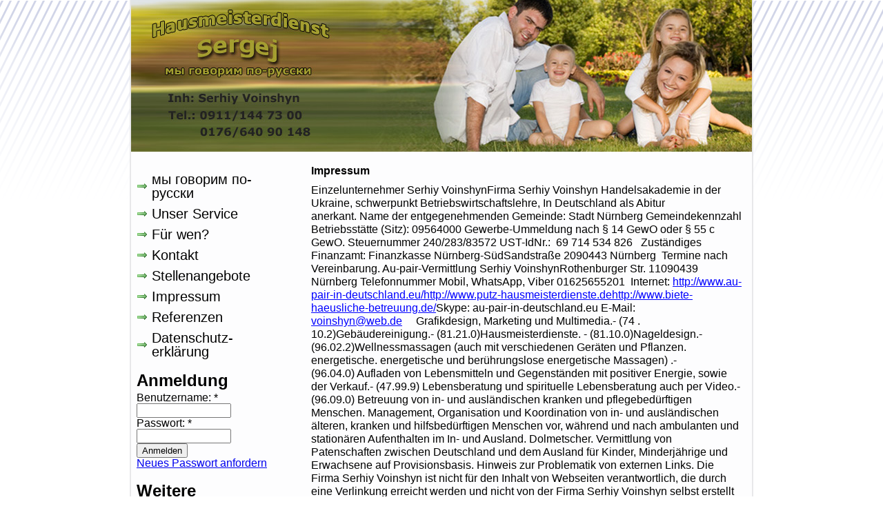

--- FILE ---
content_type: text/html; charset=utf-8
request_url: http://www.putz-hausmeisterdienste.de/node/4
body_size: 8759
content:
<!DOCTYPE html PUBLIC "-//W3C//DTD XHTML 1.0 Strict//EN"
  "http://www.w3.org/TR/xhtml1/DTD/xhtml1-strict.dtd">
<html xmlns="http://www.w3.org/1999/xhtml" xml:lang="de" lang="de" dir="ltr">
<head>
<meta http-equiv="Content-Type" content="text/html; charset=utf-8" />
    <meta http-equiv="Content-Type" content="text/html; charset=utf-8" />
<link rel="shortcut icon" href="/misc/favicon.ico" type="image/x-icon" />
    <title>Impressum | Hausmeisterdienst Raum-Reinigung Büro-Objekt Haus Praxis Wohnung Garten Urlaub Geschäft OP Fensterreinigung §19 UstG</title>
    <link type="text/css" rel="stylesheet" media="all" href="/modules/node/node.css?b" />
<link type="text/css" rel="stylesheet" media="all" href="/modules/system/defaults.css?b" />
<link type="text/css" rel="stylesheet" media="all" href="/modules/system/system.css?b" />
<link type="text/css" rel="stylesheet" media="all" href="/modules/system/system-menus.css?b" />
<link type="text/css" rel="stylesheet" media="all" href="/modules/user/user.css?b" />
<link type="text/css" rel="stylesheet" media="all" href="/sites/all/themes/svbd/basic.css?b" />
        <!--[if lt IE 7]>
      <link type="text/css" rel="stylesheet" media="all" href="/sites/all/themes/svbd/fix-ie.css" />    <![endif]-->
</head>

 <body class="sidebar-left">
<div id="wrapper">
<div id="headerarea" class="areacolor">
<div id="header1">
<!-- ANFANG
 <img src="/sites/all/themes/svbd/images/kind_zeigt.png" alt="kind_zeigt" title="kind_zeigt" />
ENDE -->
</div><!-- ENDE id="header1" -->
<div id="header2">
</div><!-- ENDE id="header2" -->
</div><!-- ENDE id="headerarea" -->
<div id="mainarea" class="areacolor">
<div id="maincontent_wrapper">
<div id="left">
<div id="block-menu-menu-hauptmenue" class="clear-block block block-menu">


  <div class="content"><ul class="menu"><li class="leaf first"><a href="/node/7" title="мы говорим по-русски">мы говорим по-русски</a></li>
<li class="leaf"><a href="/node/2" title="Unser Service">Unser Service</a></li>
<li class="leaf"><a href="/node/1" title="Für wen?">Für wen?</a></li>
<li class="leaf"><a href="/node/3" title="Kontakt">Kontakt</a></li>
<li class="leaf"><a href="/node/5" title="Stellenangebote">Stellenangebote</a></li>
<li class="leaf active-trail"><a href="/node/4" title="Impressum" class="active">Impressum</a></li>
<li class="leaf"><a href="/node/6" title="Referenzen">Referenzen</a></li>
<li class="leaf last"><a href="/node/8" title="Datenschutzerklärung">Datenschutz- erklärung</a></li>
</ul></div>
</div>
<div id="block-user-0" class="clear-block block block-user">

  <h2>Anmeldung</h2>

  <div class="content"><form action="/node/4?destination=node%2F4"  accept-charset="UTF-8" method="post" id="user-login-form">
<div><div class="form-item" id="edit-name-wrapper">
 <label for="edit-name">Benutzername: <span class="form-required" title="Diese Angabe wird benötigt.">*</span></label>
 <input type="text" maxlength="60" name="name" id="edit-name" size="15" value="" class="form-text required" />
</div>
<div class="form-item" id="edit-pass-wrapper">
 <label for="edit-pass">Passwort: <span class="form-required" title="Diese Angabe wird benötigt.">*</span></label>
 <input type="password" name="pass" id="edit-pass"  maxlength="60"  size="15"  class="form-text required" />
</div>
<input type="submit" name="op" id="edit-submit" value="Anmelden"  class="form-submit" />
<div class="item-list"><ul><li class="first last"><a href="/user/password" title="Ein neues Passwort per E-Mail anfordern.">Neues Passwort anfordern</a></li>
</ul></div><input type="hidden" name="form_build_id" id="form-1ea5f47c76226b2786dd90d9007af7ce" value="form-1ea5f47c76226b2786dd90d9007af7ce"  />
<input type="hidden" name="form_id" id="edit-user-login-block" value="user_login_block"  />

</div></form>
</div>
</div>
<div id="block-block-1" class="clear-block block block-block">

  <h2>Weitere Dienstleistungen</h2>

  <div class="content"><ul class="menu">
<li><a href="http://www.au-pair-in-deutschland.eu/" target="_blank" title="Au - Pair Dienstleistungen">Au - Pair</a></li>
<li><a href="http://www.biete-haeusliche-betreuung.de/" target="_blank" title="Betreuungs Dienstleistungen">Betreuungsdienst</a></li>
</ul>
</div>
</div>
</div><!-- ENDE id="left" -->
<div id="maincontentarea">
                                        <h2>Impressum</h2>                                                  <div id="node-4" class="node">



  
  <div class="content clear-block">
    <p>Einzelunternehmer Serhiy VoinshynFirma Serhiy Voinshyn&nbsp;Handelsakademie in der Ukraine, schwerpunkt Betriebswirtschaftslehre, In Deutschland als Abitur anerkant.&nbsp;Name der entgegenehmenden Gemeinde: Stadt Nürnberg&nbsp;Gemeindekennzahl Betriebsstätte (Sitz): 09564000&nbsp;Gewerbe-Ummeldung nach &sect; 14 GewO oder &sect; 55 c GewO.&nbsp;Steuernummer&nbsp;240/283/83572&nbsp;UST-IdNr.:&nbsp;&nbsp;69 714 534 826&nbsp;&nbsp;&nbsp;Zuständiges Finanzamt:&nbsp;Finanzkasse Nürnberg-SüdSandstraße 2090443 Nürnberg&nbsp;&nbsp;Termine nach Vereinbarung.&nbsp;Au-pair-Vermittlung Serhiy VoinshynRothenburger Str. 11090439 Nürnberg&nbsp;Telefonnummer Mobil, WhatsApp, Viber 01625655201&nbsp;&nbsp;Internet: <a href="http://www.au-pair-in-deutschland.eu/" title="http://www.au-pair-in-deutschland.eu/">http://www.au-pair-in-deutschland.eu/</a><a href="http://www.putz-hausmeisterdienste.de">http://www.putz-hausmeisterdienste.de</a><a href="http://www.biete-haeusliche-betreuung.de/" title="http://www.biete-haeusliche-betreuung.de/">http://www.biete-haeusliche-betreuung.de/</a>Skype: au-pair-in-deutschland.eu&nbsp;E-Mail:&nbsp; <a href="mailto:voinshyn@web.de">voinshyn@web.de</a>&nbsp;&nbsp;&nbsp;&nbsp;&nbsp;Grafikdesign, Marketing und Multimedia.- (74 . 10.2)Gebäudereinigung.- (81.21.0)Hausmeisterdienste. - (81.10.0)Nageldesign.- (96.02.2)Wellnessmassagen (auch mit verschiedenen Geräten und Pflanzen. energetische. energetische und berührungslose energetische Massagen) .- (96.04.0)&nbsp;Aufladen von Lebensmitteln und Gegenständen mit positiver Energie, sowie der Verkauf.- (47.99.9)&nbsp;Lebensberatung und spirituelle Lebensberatung auch per Video.- (96.09.0)&nbsp;Betreuung von in- und ausländischen kranken und pflegebedürftigen Menschen.&nbsp;Management, Organisation und Koordination von in- und ausländischen älteren, kranken und hilfsbedürftigen Menschen vor, während und nach ambulanten und stationären Aufenthalten im In- und Ausland.&nbsp;Dolmetscher.&nbsp;Vermittlung von Patenschaften zwischen Deutschland und dem Ausland für Kinder, Minderjährige und Erwachsene auf Provisionsbasis.&nbsp;Hinweis zur Problematik von externen Links.&nbsp;Die Firma Serhiy Voinshyn ist nicht für den Inhalt von Webseiten verantwortlich, die durch eine Verlinkung erreicht werden und nicht von der Firma Serhiy Voinshyn selbst erstellt wurden. Sie ist als Inhaltsanbieter ausschließlich für eigene Inhalte, die zur Nutzung im Internet angeboten werden, verantwortlich.&nbsp;Von diesen eigenen Inhalten sind externe Links zu unterscheiden, die auf von anderen Anbietern bereitgehaltene Webseiten verweisen. Durch den externen Link hält die Firma Serhiy Voinshyn lediglich fremde Inhalte zur Nutzung bereit. Für diese fremden Inhalte ist sie nur dann verantwortlich, wenn sie von ihnen (d.h. auch von rechtswidrigen bzw. strafbaren Inhalten) positiver Kenntnis hat und es ihr technisch möglich und zumutbar ist, deren Nutzung zu verhindern.&nbsp;Bei externen Links und den damit verbundenen Querverweisen handelt es sich stets um dynamische Verweisungen. Die Firma Serhiy Voinshyn hat bei der erstmaligen Verknüpfung den fremden Inhalt daraufhin überprüft, ob durch ihn eine mögliche zivilrechtliche oder strafrechtliche Verantwortlichkeit ausgelöst wird. Sie ist nicht dazu verpflichtet, diese Inhalte, auf ständig auf Veränderungen zu überprüfen, die eine Verantwortlichkeit neu begründen können. Sollte die Firma Serhiy Voinshyn nachträglich selbst feststellen oder von Dritten darauf hinweisen werden, dass eine konkrete Webseite, zu der sie einen externen Link bereitgestellt hat, eine zivil- oder strafrechtliche Verantwortlichkeit auslöst, wird sie den Verweis auf dieses Angebot aufheben, soweit ihr dies technisch möglich und zumutbar ist.&nbsp;Ende dieses Hinweises.&nbsp;</p>
  </div>

  <div class="clear-block">
    <div class="meta">
        </div>

      </div>

</div>
</div><!-- ENDE id="maincontentarea" -->
</div><!-- ENDE id="maincontent_wrapper" -->
</div><!-- ENDE id="mainarea" -->
<div id="footerarea" class="areacolor">
          <div id="footer">
</div><!-- ENDE id="footer" -->
</div><!-- ENDE id="footerarea" -->
</div><!-- ENDE id="wrapper" -->
  </body>
</html>

--- FILE ---
content_type: text/css
request_url: http://www.putz-hausmeisterdienste.de/sites/all/themes/svbd/basic.css?b
body_size: 10193
content:
/*
CSS Name:     basic.css (Einzubinden mit " <link type="text/css" rel="stylesheet" style="css\basic.css"> ")
CSS URI:      http://www.+++.de/

Beschreibung: CSS-Datei für Au-Pair Seite auf ???...URL...

Version:      0.1 vom 01.02.2008
Author:       harmso.com
Author URI:   http://www.harmso.com/

Änderungen (nach Verion 1.0!)
 Datum und Uhrzeit:         Wer?            Beschreibung:
09.11.2010 14:49:32         Oliver          Angelegt.

Infos:
  #navibox... ist ein Container, der Navigationen, Logins, usw. als Block darstellt:

#naviboxtop		: Container für die am Logo oder Head sitzenden Menüs.
#naviboxleft	: Container für die am linken Rand sitzenden Menüs, Logins, Banner, ...
#naviboxright	: Container für die am rechten Rand sitzenden Menüs, Logins, Banner, ...
#naviboxhead  : Container für die im oder am Kopfbereich sitzenden Menüs, Logins, Suchfelder, ...
#wrapper      : Der "Umschlag" für die Webseite
#kopfbereich  : Der Kopfbereich. Er kann Navigationen (naviboxhead)
#leftnavi     : linke Navigation
#inhalt       : Hier ist der Inhalt enthalten
#film         : Das DIV, welches "DAS" Video enthält.
.film         : Das oder die DIV('s), welche(s) ein Video(s) enthält/enthalten.
.roundlo      : Klassen für die Ausgabe der "Runden Ecken" links oben
.roundro      : Klassen für die Ausgabe der "Runden Ecken" rechts oben
.roundru      : Klassen für die Ausgabe der "Runden Ecken" rechts unten
.roundlu      : Klassen für die Ausgabe der "Runden Ecken" links unten
*/

html, body, div, span, applet, object, iframe,
h1, h2, h3, h4, h5, h6, p, blockquote, pre,
a, abbr, acronym, address, big, cite, code,
del, dfn, em, font, img, ins, kbd, q, s, samp,
small, strike, strong, sub, sup, tt, var,
dl, dt, dd, ol, ul, li,
fieldset, form, label, legend,
table, caption, tbody, tfoot, thead, tr, th, td {
	margin: 0;
	padding: 0;
	border: 0;
	outline: 0;
	font-weight: inherit;
	font-style: inherit;
	font-size: 100%;
	font-family: inherit;
	vertical-align: baseline;
}

body {
	line-height: 1;
	font-family: Verdana, Arial, Helvetica, sans-serif;
	color: #000000;
	background-color: #FFFFFF;
  background-image: url(images/body_bg.gif);
  background-repeat: repeat-x;
  background-position: 1px 1px;
}

/* remember to define focus styles! */
:focus {
	outline: 0;
}

ol, ul {
	list-style: none;
}

strong {
  font-weight: bold;
}

/* tables still need 'cellspacing="0"' in the markup */
table {
	border-collapse: separate;
	border-spacing: 0;
}

caption, th, td {
	text-align: left;
	font-weight: normal;
}

blockquote:before, blockquote:after,
q:before, q:after {
	content: "";
}

blockquote, q {
	quotes: "" "";
}

#wrapper {
  margin: 0px auto;
  width: 900px;
  border-left: 2px solid #E8E8EA;
  border-right: 2px solid #E8E8EA;
  overflow:hidden;
}

#toparea { /* HAUPTBEREICH toparea */
  width: 100%;
  height: 60px;
} 
#topmenu {
  width: 300px;
  height: 30px;
}

#headerarea {
    background-color: #FFFFFF;
    background-image: url("images/firmenname2.jpg");
    background-position: right -23px;
    background-repeat: no-repeat;
    height: 220px;
    width: 100%;
} /* HAUPTBEREICH headerarea */

#header1 {
  float: left;
  height: 220px;
  width: 40%;
} /* (Logo) */

#header1 img {
  margin-top: 55px;
}

#header2 {
  width: 60%;
  margin-left: 40%;
  height: 220px;
} /* (Weiterbildung für...) */
#subheader {
  width: 880px;
  height: 60px;
  margin: 0px 10px;
  background-color: lime;
} /* (MENÜ in BLAU) */
#subheader_left {
  float: left;
  width: 600px;
  height: 60px;
  background-color: maroon;
} /* (BILD) */
#subheader_right {
  margin-left: 600px;
  width: 300px;
  height: 60px;
  background-color: brown;
} /* (AKTUELLES) */

#mainarea { /* HAUPTBEREICH mainarea */
  width: 100%;
  background-color: darkblue;
}
#breadcrumbs {
  width: 100%;
  height: 25px;
  background-color: orange;

}

#top_left {
  float: left;
  margin-left: 8px;
  width: 290px;
  height: 125px;
  background-color: darkorange;
}
#top_center {
  float: left;
  margin-left: 8px;
  width: 290px;
  height: 125px;
  background-color: orange;
}
#top_right {
  float: left;
  margin-left: 8px;
  width: 290px;
  height: 125px;
  background-color: goldenrod;
}

#maincontent_wrapper {
  padding-top: 20px;
  float: left;
  width: 100%;
  background-color: #FDFDFE;
}

#left {
  float: left;
  margin-left: 8px;
  width: 190px;
  background-color: #F4F4F5;
  background-color: #FDFDFE;
}

#left ul.menu li {
  list-style-type: none;
  list-style-image: none;
  background-image: url(images/arrow_right.png);
  background-repeat: no-repeat;
  background-position: 0 center;
  margin: 10px 0px;
  padding-left: 22px;
}

#left #block-menu-menu-startseite ul.menu li.first {
  background-image: url(images/haus_fotolia_9992172.png);
  background-repeat: no-repeat;
  background-position: 0 center;
  margin-bottom: 20px;
}

#left #block-menu-menu-startseite ul.menu li.first a {
  font-size: 16px;
}

#left #block-menu-menu-fuer-die-gastfamilie ul.menu li.last a {
  font-size: 18px;
  font-weight: bold;
  color: #558653;
}

#left ul.menu li a:link,
#left ul.menu li a:visited,
#left ul.menu li a:focus,
#left ul.menu li a:active,
#left ul.menu li a {
  color: #000000;
  font-size: 20px;
  font-weight: normal;
  text-decoration: none;
}

#left #block-user-1 ul.menu li a {
  font-size: 14px;
}

div.block {
  margin-bottom: 20px;
}

div.block h2 {
  margin-bottom: 5px;
  font-size: 24px;
  font-weight: bold;
}

#maincontentarea {
  float: left;
  margin-left: 63px;
  width: 625px;
  background-color: #FDFDFE;
}

#maincontentarea a {
  color: #0000FF;
}


#maincontentarea p {
  margin: 10px 0px;
  line-height: 1.2;
}

#maincontentarea h2 {
  font-weight: bold;
}

#maincontentarea .block-block .content p {
  text-align: right;
} 

#maincontentarea .block-block .content p a#zum_seitenanfang {
  text-decoration: none;
  font-weight: bold;
  font-size: 11px;
} 

#right {
  float: left;
  margin-left: 8px;
  width: 190px;
  background-color: darkred;
}

#bottom {
  float: left;
  background-color: yellow;
  width: 900px;
}
#bottom_left {
  float: left;
  margin-left: 0px;
  width: 300px;
  background-color: red;
}
#bottom_center {
  float: left;
  margin-left: 0px;
  width: 300px;
  background-color: darkred;
}
#bottom_right {
  float: left;
  margin-left: 0px;
  width: 300px;
  background-color: red;
}

#footerarea { /* HAUPTBEREICH footerarea */
  float: left;
  width: 100%;
  height: 60px;
  background-color: #E8E8EA;
}
#footer_left {
  float: left;
  margin-left: 0px;
  width: 225px;
  height: 60px;
  background-color: red;
}
#footer_left_center {
  float: left;
  margin-left: 0px;
  width: 225px;
  height: 60px;
  background-color: lime;
}
#footer_right_center {
  float: left;
  margin-left: 0px;
  width: 225px;
  height: 60px;
  background-color: seagreen;
}
#footer_right {
  float: left;
  margin-left: 0px;
  width: 225px;
  height: 60px;
  background-color: mediumseagreen;
}
#footer {
  float: left;
  width: 900px;
  height: 80px;
  background-color: #E8E8EA;
  line-height: 25px;
  padding:5px;
  font-size:12px;
}

/* Klassen definitionen */
.messages {
  margin: 10px 0px;
  padding: 5px;
  border: 1px solid #006400;
  color: #006400;
  background-color: lightgreen;
}

.messages em {
  font-weight: bold;
}

.status {
}

div#forum table {
  width: 630px;
}

div#forum .description {
  font-size: 80%;
}

#block-forum-1 .item-list ul {
  padding:0;
}

#block-forum-1 .item-list ul li {
  margin: 15px 0px;
  font-size: 15px;
  list-style-type: none;
  line-height:1.2;
}

#block-forum-1 .item-list ul li a {
  color: #000000;
  text-decoration: none;
}
#block-forum-1 .item-list ul li a:hover {
  background-color: #E8E8EA;
}

#block-menu-menu-fuer-das-aupair h2 {
  padding: 8px 48px 8px 0px;
  background-image: url(images/de.gif);
  background-repeat: no-repeat;
  background-position: right center;
}

#block-menu-menu-menu-russisch h2,
#block-menu-menu-fuer-das-au-pair-russisch h2 {
  padding: 8px 48px 8px 0px;
  background-image: url(images/ru.gif);
  background-repeat: no-repeat;
  background-position: right center;
}

.block ul {
margin:0;
padding:0;
}

ul.menu li {
margin:0;
padding:0;
}

#maincontentarea .view-au-pair-gallerie .views-row {
  padding: 15px 0px;
  clear: both;
  overflow:hidden;
} 

#maincontentarea .view-au-pair-gallerie .views-row-1 {

} 

#maincontentarea .view-au-pair-gallerie .views-row-odd {
  background-color: #EFEFEF;
}

#maincontentarea .views-field-field-nummer-value,
#maincontentarea .views-field-field-vorname-value,
#maincontentarea .views-field-field-nachname-value {
  font-size: 16px;
  font-weight: bold;
}

#maincontentarea .views-field-field-bild-fid {
  float: right;
}

#maincontentarea .views-field-field-sprachkenntnisse-value .field-item {
  display: inline;
  margin-right: 10px;
}

span.field-content {
  color: #558653;
}

.views-field-field-status-value {
  color: #558653;
}

.views-field-field-status-value .field-content {
  font-weight: bold;
}

.view-au-pair-gallerie .views-row {
  font-size: 13px;
}

.view-au-pair-gallerie .views-row .views-field-nothing {
  margin: 10px;
  letter-spacing: 1px;
  font-weight: bold;
  text-decoration: underline;
}

.view-au-pair-gallerie .views-row .views-field-nothing span.field-content {
  color: #000000;
}

.view-au-pair-gallerie .views-row .views-field-field-gew-aufenthaltsdauer-value span.field-content {
  display: block;
}

.view-au-pair-gallerie .views-row .views-field-field-familie-mehr-drei-value {
  font-size: 12px;
  margin: 0px 0px 5px 0px;
}

.view-au-pair-gallerie .views-row .views-field-field-alleinstehende-mutter-value {
  font-size: 12px;
  margin: 0px 0px 5px 0px;

}

.view-au-pair-gallerie .views-row .views-field-field-alleinstehender-vater-value {
  font-size: 12px;
  margin: 0px 0px 5px 0px;

}

.view-au-pair-gallerie .views-row .views-field-field-erfahrung-behindertes-kind-value {
  font-size: 12px;
  margin: 0px 0px 5px 0px;

}

.view-au-pair-gallerie .views-row .views-field-field-familie-behindertes-kind-value {
  font-size: 12px;
  margin: 0px 0px 5px 0px;

}

#block-block-3 {
  color: #558653;
}

#left #block-block-1 ul li a {
  color: #558653;
  font-weight: bold;
}